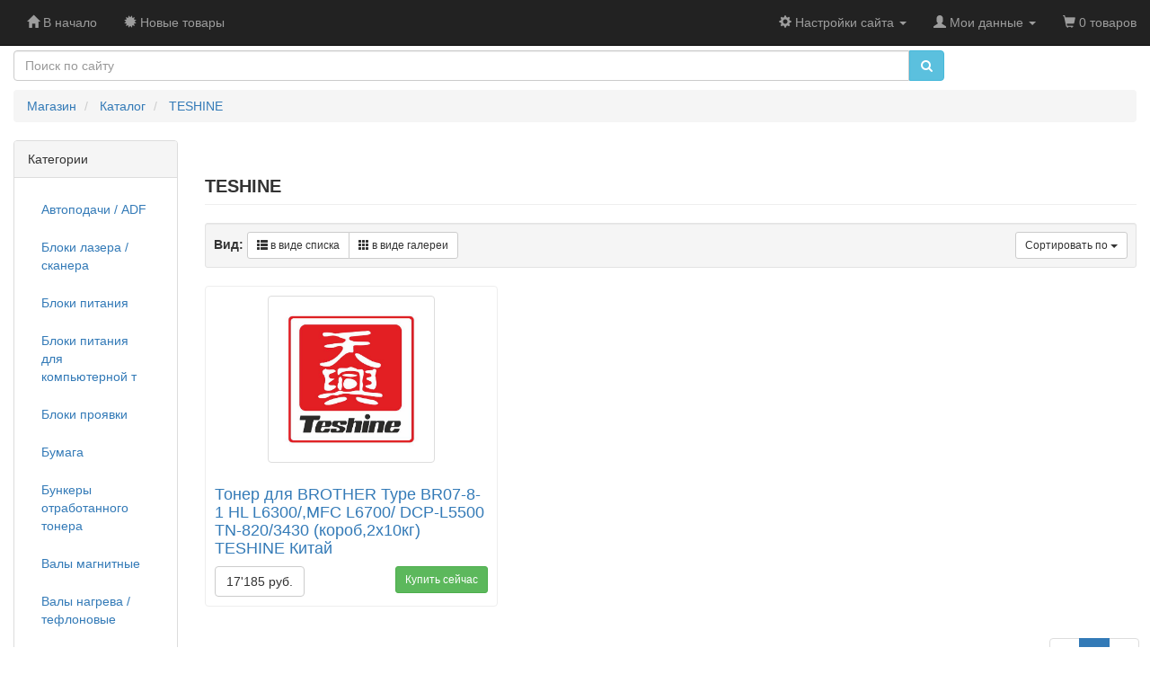

--- FILE ---
content_type: text/html; charset=UTF-8
request_url: https://esolution.ru/index.php?manufacturers_id=188
body_size: 7276
content:
<!DOCTYPE html>
<html dir="ltr" lang="ru">
<head>
<meta charset="UTF-8">
<meta http-equiv="X-UA-Compatible" content="IE=edge">
 <meta name="viewport" content="width=device-width, initial-scale=1">
 <meta http-equiv="X-UA-Compatible" content="IE=edge">
 <title></title>
 <meta name="Description" content="" />
 <meta name="Keywords" content="" />
 <meta name="robots" content="noodp" />
 <meta name="slurp" content="noydir" />
 <link rel="canonical" href="https://esolution.ru/index.php?manufacturers_id=188" />
<meta property="og:site_name" content="Интернет-магазин расходных материалов" />
<meta property="og:locale" content="" />
<meta property="og:type" content="website" />
<meta property="og:image" content="" />
<meta property="og:url" content="https://esolution.ru/index.php?manufacturers_id=188" />
 <!-- EOF: Header Tags SEO Generated Meta Tags by oscommerce-solution.com -->
<base href="https://esolution.ru/">

<link href="ext/bootstrap/css/bootstrap.min.css" rel="stylesheet">
<link href="custom.css" rel="stylesheet">
<link href="user.css" rel="stylesheet">

<!--[if lt IE 9]>
   <script src="ext/js/html5shiv.js"></script>
   <script src="ext/js/respond.min.js"></script>
   <script src="ext/js/excanvas.min.js"></script>
<![endif]-->
 
<script src="ext/jquery/jquery-1.11.1.min.js"></script>

<!-- font awesome -->
<link href="https://maxcdn.bootstrapcdn.com/font-awesome/4.6.3/css/font-awesome.min.css" rel="stylesheet" integrity="sha384-T8Gy5hrqNKT+hzMclPo118YTQO6cYprQmhrYwIiQ/3axmI1hQomh7Ud2hPOy8SP1" crossorigin="anonymous">
<link rel="stylesheet" href="//maxcdn.bootstrapcdn.com/font-awesome/4.3.0/css/font-awesome.min.css">
<noscript>JavaScript в вашем браузере отключён. Работа с магазином невозможна.</noscript>
<script type="text/javascript" src="widget/widjet.js" id="ISDEKscript" ></script>
</head>
<body>

  <nav class="navbar navbar-inverse navbar-no-corners navbar-no-margin navbar-fixed-top" role="navigation">
  <div class="container-fluid">
    <div class="navbar-header">
      <button type="button" class="navbar-toggle" data-toggle="collapse" data-target="#bs-navbar-collapse-core-nav">
        <span class="sr-only">Переключить навигацию</span>
        <span class="icon-bar"></span>
        <span class="icon-bar"></span>
        <span class="icon-bar"></span>
      </button>
    </div>
    <div class="collapse navbar-collapse" id="bs-navbar-collapse-core-nav">
        <ul class="nav navbar-nav">
          <li><a class="store-brand" href="https://esolution.ru/index.php"><i class="glyphicon glyphicon-home"></i><span class="hidden-sm"> В начало</span></a></li>          <li><a href="https://esolution.ru/products_new.php"><i class="glyphicon glyphicon-certificate"></i><span class="hidden-sm">  Новые товары</span></a></li>                            </ul>
        <ul class="nav navbar-nav navbar-right">
                      <li class="dropdown">
              <a class="dropdown-toggle" data-toggle="dropdown" href="#"><i class="glyphicon glyphicon-cog"></i><span class="hidden-sm"> Настройки сайта</span> <span class="caret"></span></a>
              <ul class="dropdown-menu">
                <li class="text-center text-muted bg-primary"><abbr title="Selected Language">Яз.:</abbr> Russian <abbr title="Selected Currency">Де.:</abbr> RUR</li>
                <li class="divider"></li><li><a href="https://esolution.ru/index.php?manufacturers_id=188&amp;currency=USD">U.S. Dollar</a></li><li><a href="https://esolution.ru/index.php?manufacturers_id=188&amp;currency=RUR">Рубль</a></li>              </ul>
            </li>
                      <li class="dropdown">
            <a class="dropdown-toggle" data-toggle="dropdown" href="#"><i class="glyphicon glyphicon-user"></i><span class="hidden-sm"> Мои данные</span> <span class="caret"></span></a>
            <ul class="dropdown-menu">
              <li><a href="https://esolution.ru/login.php"><i class="glyphicon glyphicon-log-in"></i> Войти</a><li><a href="https://esolution.ru/create_account.php"><i class="glyphicon glyphicon-pencil"></i> Регистрация</a>              <li class="divider"></li>
              <li><a href="https://esolution.ru/account.php">Мои данные</a></li>
              <li><a href="https://esolution.ru/account_history.php">Мои заказы</a></li>
              <li><a href="https://esolution.ru/address_book.php">Мои адреса</a></li>
              <li><a href="https://esolution.ru/account_password.php">Мой пароль</a></li>
            </ul>
          </li>
          <li class="nav navbar-text"><i class="glyphicon glyphicon-shopping-cart"></i> 0 товаров</li>        </ul>
    </div>
  </div>
</nav>
  
  <div id="bodyWrapper" class="container-fluid">
    <div class="row">

      
<div class="modular-header">
  <div class="col-sm-10">
  <div class="searchbox-margin"><form name="quick_find" action="https://esolution.ru/advanced_search_result.php" method="get" class="form-horizontal">    <div class="input-group"><input type="search" name="keywords" required placeholder="Поиск по сайту" id="quick_search" data-provide="typeahead" autocomplete="off" style="margin-right:-2px;" class="form-control" />        <span class="input-group-btn"><button type="submit" class="btn btn-info" style="border-top-left-radius: 0px; border-bottom-left-radius: 0px;"><i class="fa fa-search"></i></button></span><input type="hidden" name="search_in_description" value="1" />    </div>  </div></form></div>

<div class="col-sm-12">
  <ol class="breadcrumb" itemscope itemtype="https://schema.org/BreadcrumbList"><li itemprop="itemListElement" itemscope itemtype="https://schema.org/ListItem">
                <a href="https://esolution.ru" itemprop="item">
                    <span itemprop="name">Магазин</span>
                </a>
                <meta itemprop="position" content="1" />
            </li>
<li itemprop="itemListElement" itemscope itemtype="https://schema.org/ListItem">
                <a href="https://esolution.ru/index.php" itemprop="item">
                    <span itemprop="name">Каталог</span>
                </a>
                <meta itemprop="position" content="2" />
            </li>
<li itemprop="itemListElement" itemscope itemtype="https://schema.org/ListItem">
                <a href="https://esolution.ru/index.php?manufacturers_id=188" itemprop="item">
                    <span itemprop="name">TESHINE</span>
                </a>
                <meta itemprop="position" content="3" />
            </li>
</ol></div>

</div>

<div class="clearfix"></div>

<div class="body-sans-header clearfix">


      <div id="bodyContent" class="col-md-10 col-md-push-2">

<div class="page-header">
  <h1>TESHINE</h1>
</div>
    
<div class="contentContainer">



  <div class="contentText">

    <div class="well well-sm">
      <div class="btn-group btn-group-sm pull-right">
        <button type="button" class="btn btn-default dropdown-toggle" data-toggle="dropdown">
          Сортировать по <span class="caret"></span>
        </button>

        <ul class="dropdown-menu text-left">
                  <li><a href="https://esolution.ru/index.php?manufacturers_id=188&amp;sort=2d" title="Сортировка товаров по убыванию по Название товара" class="productListing-heading">Название товара+</a></li>        <li><a href="https://esolution.ru/index.php?manufacturers_id=188&amp;sort=3a" title="Сортировка товаров по возрастанию по Производитель" class="productListing-heading">Производитель</a></li>        <li><a href="https://esolution.ru/index.php?manufacturers_id=188&amp;sort=4a" title="Сортировка товаров по возрастанию по Цена" class="productListing-heading">Цена</a></li>        <li><a href="https://esolution.ru/index.php?manufacturers_id=188&amp;sort=6a" title="Сортировка товаров по возрастанию по На складе" class="productListing-heading">На складе</a></li>        <li><a href="https://esolution.ru/index.php?manufacturers_id=188&amp;sort=7a" title="Сортировка товаров по возрастанию по Вес" class="productListing-heading">Вес</a></li>        </ul>
      </div>

          <strong>Вид: </strong>
      <div class="btn-group">
        <a href="#" id="list" class="btn btn-default btn-sm"><span class="glyphicon glyphicon-th-list"></span> в виде списка</a>
        <a href="#" id="grid" class="btn btn-default btn-sm"><span class="glyphicon glyphicon-th"></span> в виде галереи</a>
      </div>
          <div class="clearfix"></div>
  </div>

  <div id="products" class="row list-group"><div class="item list-group-item col-sm-4">  <div class="productHolder equal-height">    <a href="https://esolution.ru/product_info.php?manufacturers_id=188&amp;products_id=17512188126502"><img src="images/175/12/188/12/6502_1.jpg" alt="Тонер для BROTHER Type BR07-8-1  HL L6300/,MFC L6700/ DCP-L5500 TN-820/3430 (короб,2х10кг) TESHINE Китай" title="Тонер для BROTHER Type BR07-8-1  HL L6300/,MFC L6700/ DCP-L5500 TN-820/3430 (короб,2х10кг) TESHINE Китай" width="186" height="186" class=" img-responsive thumbnail group list-group-image" /></a>    <div class="caption">      <h2 class="group inner list-group-item-heading">    <a href="https://esolution.ru/product_info.php?manufacturers_id=188&amp;products_id=17512188126502">Тонер для BROTHER Type BR07-8-1  HL L6300/,MFC L6700/ DCP-L5500 TN-820/3430 (короб,2х10кг) TESHINE Китай </a>      </h2>      <p class="group inner list-group-item-text">Тонер для BROTHER Type BR07-8-1  HL L6300/,MFC L6700/ DCP-L5500 TN-820/3430 (короб,2х10кг) TESHINE Китай  Вендор: Brother<br />Количество в упаковке&hellip;</p><div class="clearfix"></div>    <dl class="dl-horizontal list-group-item-text"><dt>Производитель</dt><dd><a href="https://esolution.ru/index.php?manufacturers_id=188">TESHINE</a></dd><dt>Доступно под заказ: </dt><dd>29 шт. Ожидаемый срок: 03/02/2026</dd><dt>Вес</dt><dd>21.54</dd>    </dl>      <div class="row">      <div class="col-xs-6"><div class="btn-group" role="group"><button type="button" class="btn btn-default">17'185 руб.</button></div></div>       <div class="col-xs-6 text-right"><a id="btn1" href="https://esolution.ru/index.php?manufacturers_id=188&amp;action=buy_now&amp;products_id=17512188126502" class="btn btn-success btn-sm"> <span class="cart"></span> Купить сейчас</a></div>      </div>    </div>  </div></div></div><div class="row">
  <div class="col-sm-6 pagenumber hidden-xs">
    Показано <b>1</b> - <b>1</b> (всего <b>1</b> позиций)  </div>
  <div class="col-sm-6">
    <div class="pull-right pagenav"><ul class="pagination"><li class="disabled"><span>&laquo;</span></li><li class="active"><a href="https://esolution.ru/index.php?manufacturers_id=188&amp;sort=2a&amp;page=1" title=" Страница 1 ">1<span class="sr-only">(current)</span></a></li><li class="disabled"><span>&raquo;</span></li></ul></div>
    <span class="pull-right">Страницы:</span>
  </div>
</div>
  
</div>
</div>
  <div class="row">
      </div>


    <!--- BEGIN Header Tags SEO Social Bookmarks -->
    <div style="margin-top:5px; float:right;"><script type="text/javascript" src="ext/javascript/plusone.js"></script><div style="float:right;"><div style="float:left; padding-top:8px; padding-right:20px;"><g:plusone></g:plusone></div><div style="float:right;"><div class="hts_bookmarks"><div style="float:right;"><div style="padding-right:1px;"><a rel="nofollow" target="_blank" href="https://twitter.com/home?status=https%3A%2F%2Fesolution.ru%2Findex.php&amp&title="><img style="vertical-align:middle;display:inline;border-style:none" title="Twitter" alt="Twitter" src="images/socialbookmark/twitter-16x16.png" width="16" height="16" /></a></div></div><div style="float:right;"><div style="padding-right:1px;"><a rel="nofollow" target="_blank" href="https://www.stumbleupon.com/submit?url=https%3A%2F%2Fesolution.ru%2Findex.php&amp&title="><img style="vertical-align:middle;display:inline;border-style:none" title="Stumbleupon" alt="Stumbleupon" src="images/socialbookmark/stumbleupon-16x16.png" width="16" height="16" /></a></div></div><div style="float:right;"><div style="padding-right:1px;"><a rel="nofollow" target="_blank" href="https://reddit.com/submit?url=https%3A%2F%2Fesolution.ru%2Findex.php&amp&title="><img style="vertical-align:middle;display:inline;border-style:none" title="Reddit" alt="Reddit" src="images/socialbookmark/reddit-16x16.png" width="16" height="16" /></a></div></div><div style="float:right;"><div style="padding-right:1px;"><a rel="nofollow" target="_blank" href="https://pinterest.com/pin/create/button/?url=https%3A%2F%2Fesolution.ru%2Findex.php&amp&title="><img style="vertical-align:middle;display:inline;border-style:none" title="Pintrest" alt="Pintrest" src="images/socialbookmark/pintrest-16x16.png" width="16" height="16" /></a></div></div><div style="float:right;"><div style="padding-right:1px;"><a rel="nofollow" target="_blank" href="https://www.newsvine.com/_tools/seed&ampamp;save?u=https%3A%2F%2Fesolution.ru%2Findex.php&amph=&title="><img style="vertical-align:middle;display:inline;border-style:none" title="Newsvine" alt="Newsvine" src="images/socialbookmark/newsvine-16x16.png" width="16" height="16" /></a></div></div><div style="float:right;"><div style="padding-right:1px;"><a rel="nofollow" target="_blank" href="https://www.linkedin.com/shareArticle?mini=true&ampurl=&amptitle==&ampsource=https%3A%2F%2Fesolution.ru%2Findex.php&title="><img style="vertical-align:middle;display:inline;border-style:none" title="Linkedin" alt="Linkedin" src="images/socialbookmark/linkedin-16x16.png" width="16" height="16" /></a></div></div><div style="float:right;"><div style="padding-right:1px;"><a rel="nofollow" target="_blank" href="https://plus.google.com/share?url=https%3A%2F%2Fesolution.ru%2Findex.php&amp&title="><img style="vertical-align:middle;display:inline;border-style:none" title="Google+" alt="Google+" src="images/socialbookmark/google+-16x16.png" width="16" height="16" /></a></div></div><div style="float:right;"><div style="padding-right:1px;"><a rel="nofollow" target="_blank" href="https://www.google.com/bookmarks/mark?op=edit&ampbkmk=https%3A%2F%2Fesolution.ru%2Findex.php&amp&title="><img style="vertical-align:middle;display:inline;border-style:none" title="Google" alt="Google" src="images/socialbookmark/google-16x16.png" width="16" height="16" /></a></div></div><div style="float:right;"><div style="padding-right:1px;"><a rel="nofollow" target="_blank" href="https://www.facebook.com/share.php?u=https%3A%2F%2Fesolution.ru%2Findex.php&amp&title="><img style="vertical-align:middle;display:inline;border-style:none" title="Facebook" alt="Facebook" src="images/socialbookmark/facebook-16x16.png" width="16" height="16" /></a></div></div><div style="float:right;"><div style="padding-right:1px;"><a rel="nofollow" target="_blank" href="https://digg.com/submit?phase=2&ampurl=https%3A%2F%2Fesolution.ru%2Findex.php&amp&title="><img style="vertical-align:middle;display:inline;border-style:none" title="Digg" alt="Digg" src="images/socialbookmark/digg-16x16.png" width="16" height="16" /></a></div></div></div></div></div></div>    <!--- END Header Tags SEO Social Bookmarks -->


      </div> <!-- bodyContent //-->


      <div id="columnLeft" class="col-md-2  col-md-pull-10">
        <div class="panel panel-default">
<div class="panel-heading">Категории</div>
<div class="panel-body"><ul class="nav nav-pills nav-stacked"><li><a href="https://esolution.ru/index.php?cPath=178">Автоподачи / ADF</a></li><li><a href="https://esolution.ru/index.php?cPath=104">Блоки лазера / сканера</a></li><li><a href="https://esolution.ru/index.php?cPath=101">Блоки питания</a></li><li><a href="https://esolution.ru/index.php?cPath=201">Блоки питания для компьютерной т</a></li><li><a href="https://esolution.ru/index.php?cPath=105">Блоки проявки</a></li><li><a href="https://esolution.ru/index.php?cPath=106">Бумага</a></li><li><a href="https://esolution.ru/index.php?cPath=107">Бункеры отработанного тонера</a></li><li><a href="https://esolution.ru/index.php?cPath=108">Валы магнитные</a></li><li><a href="https://esolution.ru/index.php?cPath=111">Валы нагрева / тефлоновые</a></li><li><a href="https://esolution.ru/index.php?cPath=110">Валы прижимные / резиновые</a></li><li><a href="https://esolution.ru/index.php?cPath=109">Валы регистрации</a></li><li><a href="https://esolution.ru/index.php?cPath=112">Валы фетровые</a></li><li><a href="https://esolution.ru/index.php?cPath=113">Вентиляторы</a></li><li><a href="https://esolution.ru/index.php?cPath=200">Вентиляторы для компьютерной тех</a></li><li><a href="https://esolution.ru/index.php?cPath=114">Втулки / бушинги</a></li><li><a href="https://esolution.ru/index.php?cPath=115">Головки</a></li><li><a href="https://esolution.ru/index.php?cPath=116">Датчики / сенсоры</a></li><li><a href="https://esolution.ru/index.php?cPath=117">Девелоперы / стартеры</a></li><li><a href="https://esolution.ru/index.php?cPath=203">Дисплеи</a></li><li><a href="https://esolution.ru/index.php?cPath=118">Дозирующие лезвия</a></li><li><a href="https://esolution.ru/index.php?cPath=119">Драм-картриджи</a></li><li><a href="https://esolution.ru/index.php?cPath=120">Заправочные комплекты</a></li><li><a href="https://esolution.ru/index.php?cPath=123">Инструменты</a></li><li><a href="https://esolution.ru/index.php?cPath=124">Кабели / шлейфы</a></li><li><a href="https://esolution.ru/index.php?cPath=125">Каретки</a></li><li><a href="https://esolution.ru/index.php?cPath=126">Картридж-пленки</a></li><li><a href="https://esolution.ru/index.php?cPath=128">Картриджи матричные</a></li><li><a href="https://esolution.ru/index.php?cPath=130">Картриджи со скрепками</a></li><li><a href="https://esolution.ru/index.php?cPath=131">Картриджи струйные</a></li><li><a href="https://esolution.ru/index.php?cPath=103">Кит-фотобарабан</a></li><li><a href="https://esolution.ru/index.php?cPath=202">Комплекты крепежа и корпусные за</a></li><li><a href="https://esolution.ru/index.php?cPath=133">Комплекты переноса изображения</a></li><li><a href="https://esolution.ru/index.php?cPath=134">Коротроны / валы переноса</a></li><li><a href="https://esolution.ru/index.php?cPath=205">Корпуса</a></li><li><a href="https://esolution.ru/index.php?cPath=135">Корпусные запчасти / крепежи</a></li><li><a href="https://esolution.ru/index.php?cPath=136">Краска для минитипографий</a></li><li><a href="https://esolution.ru/index.php?cPath=137">Лампы</a></li><li><a href="https://esolution.ru/index.php?cPath=138">Ленты красящие</a></li><li><a href="https://esolution.ru/index.php?cPath=207">Масла</a></li><li><a href="https://esolution.ru/index.php?cPath=139">Мастер-пленки</a></li><li><a href="https://esolution.ru/index.php?cPath=141">Многофункциональные устройства</a></li><li><a href="https://esolution.ru/index.php?cPath=142">Моторы, Двигатели</a></li><li><a href="https://esolution.ru/index.php?cPath=143">Муфты</a></li><li><a href="https://esolution.ru/index.php?cPath=145">Направляющие</a></li><li><a href="https://esolution.ru/index.php?cPath=146">Опции</a></li><li><a href="https://esolution.ru/index.php?cPath=149">Отсекатели бумаги / стрипперсы</a></li><li><a href="https://esolution.ru/index.php?cPath=147">Очистители</a></li><li><a href="https://esolution.ru/index.php?cPath=148">Пакеты</a></li><li><a href="https://esolution.ru/index.php?cPath=129">Перезаправляемые картриджи / ПЗК</a></li><li><a href="https://esolution.ru/index.php?cPath=150">Перчатки</a></li><li><a href="https://esolution.ru/index.php?cPath=187">Печатающая техника</a></li><li><a href="https://esolution.ru/index.php?cPath=151">Платы форматирования, контроллер</a></li><li><a href="https://esolution.ru/index.php?cPath=152">Предохранители</a></li><li><a href="https://esolution.ru/index.php?cPath=206">Промывочные Жидкости</a></li><li><a href="https://esolution.ru/index.php?cPath=153">Прочее</a></li><li><a href="https://esolution.ru/index.php?cPath=154">Пружины</a></li><li><a href="https://esolution.ru/index.php?cPath=155">Пылесосы</a></li><li><a href="https://esolution.ru/index.php?cPath=157">Редукторы / приводы</a></li><li><a href="https://esolution.ru/index.php?cPath=158">Резаки, Ножи</a></li><li><a href="https://esolution.ru/index.php?cPath=159">Ремкомплекты / КИТы</a></li><li><a href="https://esolution.ru/index.php?cPath=160">Ремни / ленты</a></li><li><a href="https://esolution.ru/index.php?cPath=162">Ролики / насадки</a></li><li><a href="https://esolution.ru/index.php?cPath=161">Ролики заряда / PCR</a></li><li><a href="https://esolution.ru/index.php?cPath=163">Ручки, Кнопки, Флажки, Рычаги</a></li><li><a href="https://esolution.ru/index.php?cPath=164">Салфетки</a></li><li><a href="https://esolution.ru/index.php?cPath=165">Сетевые фильтры</a></li><li><a href="https://esolution.ru/index.php?cPath=167">Смазки</a></li><li><a href="https://esolution.ru/index.php?cPath=168">СНПЧ</a></li><li><a href="https://esolution.ru/index.php?cPath=169">Соленоиды</a></li><li><a href="https://esolution.ru/index.php?cPath=170">Стекла, Зеркала</a></li><li><a href="https://esolution.ru/index.php?cPath=171">Сувенирная продукция</a></li><li><a href="https://esolution.ru/index.php?cPath=172">Термопленки</a></li><li><a href="https://esolution.ru/index.php?cPath=179">Термоузлы / печи</a></li><li><a href="https://esolution.ru/index.php?cPath=173">Термоэлементы</a></li><li><a href="https://esolution.ru/index.php?cPath=127">Тонер-картриджи</a></li><li><a href="https://esolution.ru/index.php?cPath=174">Тонеры цветные</a></li><li><a href="https://esolution.ru/index.php?cPath=175">Тонеры черные</a></li><li><a href="https://esolution.ru/index.php?cPath=176">Тормозные площадки</a></li><li><a href="https://esolution.ru/index.php?cPath=204">Трансиверы</a></li><li><a href="https://esolution.ru/index.php?cPath=177">Трубки подачи чернил</a></li><li><a href="https://esolution.ru/index.php?cPath=194">Упаковка</a></li><li><a href="https://esolution.ru/index.php?cPath=180">Уплотнители</a></li><li><a href="https://esolution.ru/index.php?cPath=181">Фильтры для пылесоса</a></li><li><a href="https://esolution.ru/index.php?cPath=102">Фотобарабаны / фотовалы</a></li><li><a href="https://esolution.ru/index.php?cPath=182">Чернила для заправки</a></li><li><a href="https://esolution.ru/index.php?cPath=183">Чипы / Программаторы</a></li><li><a href="https://esolution.ru/index.php?cPath=156">Чистящие лезвия</a></li><li><a href="https://esolution.ru/index.php?cPath=184">Шарниры / кронштейны</a></li><li><a href="https://esolution.ru/index.php?cPath=185">Шестерни</a></li><li><a href="https://esolution.ru/index.php?cPath=186">Шнеки, Шпиндели</a></li><li><a href="https://esolution.ru/index.php?cPath=121">Запчасти для ремонта техники</a></li><li><a href="https://esolution.ru/index.php?cPath=197">Flash</a></li><li><a href="https://esolution.ru/index.php?cPath=189">Батареи</a></li><li><a href="https://esolution.ru/index.php?cPath=199">Видеокарты</a></li><li><a href="https://esolution.ru/index.php?cPath=196">Диски DVD / CD</a></li><li><a href="https://esolution.ru/index.php?cPath=193">Жесткие диски</a></li><li><a href="https://esolution.ru/index.php?cPath=122">Запчасти для Apple</a></li><li><a href="https://esolution.ru/index.php?cPath=132">Клавиатуры</a></li><li><a href="https://esolution.ru/index.php?cPath=192">Компьютерн. запчасти</a></li><li><a href="https://esolution.ru/index.php?cPath=198">Материнские платы</a></li><li><a href="https://esolution.ru/index.php?cPath=140">Матрицы, Тачскрины, Экраны</a></li><li><a href="https://esolution.ru/index.php?cPath=188">Микропроцессоры и радиаторы</a></li><li><a href="https://esolution.ru/index.php?cPath=195">Мониторы</a></li><li><a href="https://esolution.ru/index.php?cPath=144">Мышки</a></li><li><a href="https://esolution.ru/index.php?cPath=190">Оперативная память</a></li><li><a href="https://esolution.ru/index.php?cPath=191">Сетевые фильтры</a></li></ul></div>
</div>
      </div>


    </div> <!-- row -->

  </div> <!-- bodyWrapper //-->

  
</div>

<footer>
  <div class="footer">
    <div class="container-fluid">
      <div class="row">
        <div class="col-sm-3">
  <div class="footerbox account">
    <h2>Покупатель</h2>
    <ul class="list-unstyled">
      <li><a href="https://esolution.ru/create_account.php">Зарегистрироваться</a></li><li><br><a class="btn btn-success btn-sm btn-block" role="button" href="https://esolution.ru/login.php"><i class="glyphicon glyphicon-log-in"></i> Войти</a></li>    </ul>
  </div>
</div>

<div class="col-sm-3">
  <div class="footerbox information">
    <h2>Информация</h2>
    <ul class="list-unstyled">
      <li><a href="https://esolution.ru/shipping.php">Доставка</a></li>
      <li><a href="https://esolution.ru/privacy.php">Приватность</a></li>
      <li><a href="https://esolution.ru/conditions.php">Условия</a></li>
      <li><a href="https://esolution.ru/contact_us.php">Контакты</a></li>
      <li><a href="https://esolution.ru/price.xlsx">Прайс-лист (*.xlsx)</a></li>
    </ul>  
  </div>
</div>

<div class="col-sm-3">
  <div class="footerbox contact">
    <h2>Как связаться с нами</h2>
    <address>
      <strong>Интернет-магазин расходных материалов</strong><br>
      344023, г. Ростов-на-Дону, ул. Ленина, 251, литер "А"<br>
      <abbr title="Phone">P:</abbr> +7 904 444-43-94, +7 928 909-37-03<br>
      <abbr title="Email">E:</abbr> zakaz@esolution.ru    </address>
    <ul class="list-unstyled">
      <li><a class="btn btn-success btn-sm btn-block" role="button" href="https://esolution.ru/contact_us.php"><i class="glyphicon glyphicon-send"></i> Контакты</a></li>
    </ul>
  </div>
</div>

<div class="col-sm-3">
  <div class="footerbox generic-text">
    <h2>О нас</h2>
    <p>Компания ИП Седлецкий Антон Александрович</p>
<p>Пн-Пт: 09:00-17:00 (обработка заказов)</p>
<p>24/7/365: приём заказов через сайт</p>  </div>
</div>
      </div>
    </div>
  </div>
  <div class="footer-extra">
    <div class="container-fluid">
      <div class="row">
        <div class="col-sm-6 text-center-xs">
  <p>Copyright &copy; 2026 <a href="https://esolution.ru/index.php">Интернет-магазин расходных материалов</a></p></div>
      </div>
    </div>
   
  </div>
</footer>


<script src="ext/bootstrap/js/bootstrap.min.js"></script>
<script src="ext/jquery/cookie.js"></script>

<script>$(function() {var cc = $.cookie('list_grid');if (cc == 'list') {$('#products .item').removeClass('grid-group-item').addClass('list-group-item');}else {$('#products .item').removeClass('list-group-item').addClass('grid-group-item');}$(document).ready(function() {$('#list').click(function(event){event.preventDefault();$('#products .item').addClass('list-group-item').removeClass('grid-group-item');$.cookie('list_grid', 'list');});$('#grid').click(function(event){event.preventDefault();$('#products .item').removeClass('list-group-item').addClass('grid-group-item');$.cookie('list_grid', 'grid');});});});</script>

<script>
<!--
$(window).load(function() {
var maxHeight = 0;
$(".equal-height").each(function() {
if ($(this).height() > maxHeight) {
maxHeight = $(this).height();
}
});
$(".equal-height").height(maxHeight);
});
//-->
</script>
<script src="https://esolution.ru/ext/bootstrap-plugins/typeahead/bootstrap3-typeahead.min.js"></script><script src="https://esolution.ru/ext/modules/content/header/store_search/content_searches.min.js"></script>
<!-- Yandex.Metrika counter -->
<script type="text/javascript" >
   (function(m,e,t,r,i,k,a){m[i]=m[i]||function(){(m[i].a=m[i].a||[]).push(arguments)};
   m[i].l=1*new Date();
   for (var j = 0; j < document.scripts.length; j++) {if (document.scripts[j].src === r) { return; }}
   k=e.createElement(t),a=e.getElementsByTagName(t)[0],k.async=1,k.src=r,a.parentNode.insertBefore(k,a)})
   (window, document, "script", "https://mc.yandex.ru/metrika/tag.js", "ym");

   ym(12285925, "init", {
        clickmap:true,
        trackLinks:true,
        accurateTrackBounce:true,
        webvisor:true
   });
</script>
<noscript><div><img src="https://mc.yandex.ru/watch/12285925" style="position:absolute; left:-9999px;" alt="" /></div></noscript>
<!-- /Yandex.Metrika counter -->

</body>
</html>